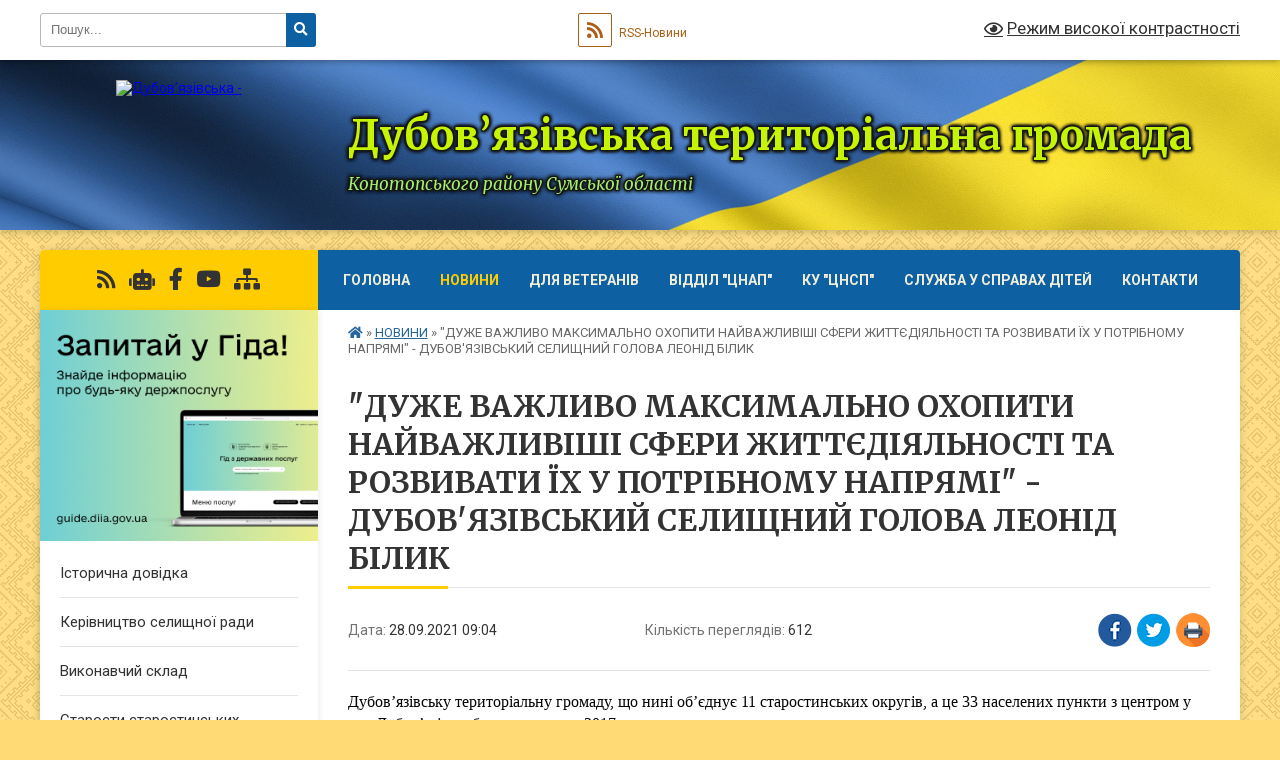

--- FILE ---
content_type: text/html; charset=UTF-8
request_url: https://dbv-gromada.gov.ua/news/1632895779/
body_size: 14772
content:
<!DOCTYPE html>
<html lang="uk">
<head>
	<!--[if IE]><meta http-equiv="X-UA-Compatible" content="IE=edge"><![endif]-->
	<meta charset="utf-8">
	<meta name="viewport" content="width=device-width, initial-scale=1">
	<!--[if IE]><script>
		document.createElement('header');
		document.createElement('nav');
		document.createElement('main');
		document.createElement('section');
		document.createElement('article');
		document.createElement('aside');
		document.createElement('footer');
		document.createElement('figure');
		document.createElement('figcaption');
	</script><![endif]-->
	<title>&quot;ДУЖЕ ВАЖЛИВО МАКСИМАЛЬНО ОХОПИТИ НАЙВАЖЛИВІШІ СФЕРИ ЖИТТЄДІЯЛЬНОСТІ ТА РОЗВИВАТИ ЇХ У ПОТРІБНОМУ НАПРЯМІ&quot; - ДУБОВ'ЯЗІВСЬКИЙ СЕЛИЩНИЙ ГОЛОВА ЛЕОНІД БІЛИК | Дубов’язівська територіальна громада Конотопського району   Сумської області</title>
	<meta name="description" content="Дубов&amp;rsquo;язівську територіальну громаду, що нині об&amp;rsquo;єднує 11 старостинських округів, а це 33 населених пункти з центром у смт Дубов&amp;rsquo;язівка, було створено у 2017 р.. . Від перших днів існування &amp;mdash; до перших">
	<meta name="keywords" content="&amp;quot;ДУЖЕ, ВАЖЛИВО, МАКСИМАЛЬНО, ОХОПИТИ, НАЙВАЖЛИВІШІ, СФЕРИ, ЖИТТЄДІЯЛЬНОСТІ, ТА, РОЗВИВАТИ, ЇХ, У, ПОТРІБНОМУ, НАПРЯМІ&amp;quot;, -, ДУБОВ'ЯЗІВСЬКИЙ, СЕЛИЩНИЙ, ГОЛОВА, ЛЕОНІД, БІЛИК, |, Дубов’язівська, територіальна, громада, Конотопського, району, , , Сумської, області">

	
		<meta property="og:image" content="https://rada.info/upload/users_files/04391241/71ce78a1ebe24f556c3f8176d8f84312.png">
	<meta property="og:image:width" content="600">
	<meta property="og:image:height" content="503">
			<meta property="og:title" content="&quot;ДУЖЕ ВАЖЛИВО МАКСИМАЛЬНО ОХОПИТИ НАЙВАЖЛИВІШІ СФЕРИ ЖИТТЄДІЯЛЬНОСТІ ТА РОЗВИВАТИ ЇХ У ПОТРІБНОМУ НАПРЯМІ&quot; - ДУБОВ'ЯЗІВСЬКИЙ СЕЛИЩНИЙ ГОЛОВА ЛЕОНІД БІЛИК">
			<meta property="og:description" content="Дубов&amp;rsquo;язівську територіальну громаду, що нині об&amp;rsquo;єднує 11&amp;nbsp;старостинських округів, а це 33&amp;nbsp;населених пункти з центром у смт Дубов&amp;rsquo;язівка, було створено у 2017&amp;nbsp;р.">
			<meta property="og:type" content="article">
	<meta property="og:url" content="https://dbv-gromada.gov.ua/news/1632895779/">
		
		<link rel="apple-touch-icon" sizes="57x57" href="https://gromada.org.ua/apple-icon-57x57.png">
	<link rel="apple-touch-icon" sizes="60x60" href="https://gromada.org.ua/apple-icon-60x60.png">
	<link rel="apple-touch-icon" sizes="72x72" href="https://gromada.org.ua/apple-icon-72x72.png">
	<link rel="apple-touch-icon" sizes="76x76" href="https://gromada.org.ua/apple-icon-76x76.png">
	<link rel="apple-touch-icon" sizes="114x114" href="https://gromada.org.ua/apple-icon-114x114.png">
	<link rel="apple-touch-icon" sizes="120x120" href="https://gromada.org.ua/apple-icon-120x120.png">
	<link rel="apple-touch-icon" sizes="144x144" href="https://gromada.org.ua/apple-icon-144x144.png">
	<link rel="apple-touch-icon" sizes="152x152" href="https://gromada.org.ua/apple-icon-152x152.png">
	<link rel="apple-touch-icon" sizes="180x180" href="https://gromada.org.ua/apple-icon-180x180.png">
	<link rel="icon" type="image/png" sizes="192x192"  href="https://gromada.org.ua/android-icon-192x192.png">
	<link rel="icon" type="image/png" sizes="32x32" href="https://gromada.org.ua/favicon-32x32.png">
	<link rel="icon" type="image/png" sizes="96x96" href="https://gromada.org.ua/favicon-96x96.png">
	<link rel="icon" type="image/png" sizes="16x16" href="https://gromada.org.ua/favicon-16x16.png">
	<link rel="manifest" href="https://gromada.org.ua/manifest.json">
	<meta name="msapplication-TileColor" content="#ffffff">
	<meta name="msapplication-TileImage" content="https://gromada.org.ua/ms-icon-144x144.png">
	<meta name="theme-color" content="#ffffff">
	
	
		<meta name="robots" content="">
	
	<link rel="preconnect" href="https://fonts.googleapis.com">
	<link rel="preconnect" href="https://fonts.gstatic.com" crossorigin>
	<link href="https://fonts.googleapis.com/css?family=Merriweather:400i,700|Roboto:400,400i,700,700i&amp;subset=cyrillic-ext" rel="stylesheet">

    <link rel="preload" href="https://cdnjs.cloudflare.com/ajax/libs/font-awesome/5.9.0/css/all.min.css" as="style">
	<link rel="stylesheet" href="https://cdnjs.cloudflare.com/ajax/libs/font-awesome/5.9.0/css/all.min.css" integrity="sha512-q3eWabyZPc1XTCmF+8/LuE1ozpg5xxn7iO89yfSOd5/oKvyqLngoNGsx8jq92Y8eXJ/IRxQbEC+FGSYxtk2oiw==" crossorigin="anonymous" referrerpolicy="no-referrer" />
	
	
    <link rel="preload" href="//gromada.org.ua/themes/ukraine/css/styles_vip.css?v=3.37" as="style">
	<link rel="stylesheet" href="//gromada.org.ua/themes/ukraine/css/styles_vip.css?v=3.37">
	
	<link rel="stylesheet" href="//gromada.org.ua/themes/ukraine/css/17234/theme_vip.css?v=1765057257">
	
		<!--[if lt IE 9]>
	<script src="https://oss.maxcdn.com/html5shiv/3.7.2/html5shiv.min.js"></script>
	<script src="https://oss.maxcdn.com/respond/1.4.2/respond.min.js"></script>
	<![endif]-->
	<!--[if gte IE 9]>
	<style type="text/css">
		.gradient { filter: none; }
	</style>
	<![endif]-->

</head>
<body class="">

	<a href="#top_menu" class="skip-link link" aria-label="Перейти до головного меню (Alt+1)" accesskey="1">Перейти до головного меню (Alt+1)</a>
	<a href="#left_menu" class="skip-link link" aria-label="Перейти до бічного меню (Alt+2)" accesskey="2">Перейти до бічного меню (Alt+2)</a>
    <a href="#main_content" class="skip-link link" aria-label="Перейти до головного вмісту (Alt+3)" accesskey="3">Перейти до текстового вмісту (Alt+3)</a>

	

		<div id="all_screen">

						<section class="search_menu">
				<div class="wrap">
					<div class="row">
						<div class="grid-25 fl">
							<form action="https://dbv-gromada.gov.ua/search/" class="search">
								<input type="text" name="q" value="" placeholder="Пошук..." aria-label="Введіть пошукову фразу" required>
								<button type="submit" name="search" value="y" aria-label="Натисніть, щоб здійснити пошук"><i class="fa fa-search"></i></button>
							</form>
							<a id="alt_version_eye" href="#" title="Режим високої контрастності" onclick="return set_special('0a47f28d9e2c5cdddcc3c22e1cbdd68d0ad57dfe');"><i class="far fa-eye"></i></a>
						</div>
						<div class="grid-75">
							<div class="row">
								<div class="grid-25" style="padding-top: 13px;">
									<div id="google_translate_element"></div>
								</div>
								<div class="grid-25" style="padding-top: 13px;">
									<a href="https://gromada.org.ua/rss/17234/" class="rss" title="RSS-стрічка"><span><i class="fa fa-rss"></i></span> RSS-Новини</a>
								</div>
								<div class="grid-50 alt_version_block">

									<div class="alt_version">
										<a href="#" class="set_special_version" onclick="return set_special('0a47f28d9e2c5cdddcc3c22e1cbdd68d0ad57dfe');"><i class="far fa-eye"></i> Режим високої контрастності</a>
									</div>

								</div>
								<div class="clearfix"></div>
							</div>
						</div>
						<div class="clearfix"></div>
					</div>
				</div>
			</section>
			
			<header>
				<div class="wrap">
					<div class="row">

						<div class="grid-25 logo fl">
							<a href="https://dbv-gromada.gov.ua/" id="logo">
								<img src="https://rada.info/upload/users_files/04391241/gerb/Дубовязівка-пнг.png" alt="Дубов’язівська - ">
							</a>
						</div>
						<div class="grid-75 title fr">
							<div class="slogan_1">Дубов’язівська територіальна громада</div>
							<div class="slogan_2">Конотопського району   Сумської області</div>
						</div>
						<div class="clearfix"></div>

					</div>
					
										
				</div>
			</header>

			<div class="wrap">
				<section class="middle_block">

					<div class="row">
						<div class="grid-75 fr">
							<nav class="main_menu" id="top_menu">
								<ul>
																		<li class="">
										<a href="https://dbv-gromada.gov.ua/main/">Головна</a>
																													</li>
																		<li class="active">
										<a href="https://dbv-gromada.gov.ua/news/">НОВИНИ</a>
																													</li>
																		<li class="">
										<a href="https://dbv-gromada.gov.ua/dlya-veteraniv-09-38-52-04-03-2025/">Для ветеранів</a>
																													</li>
																		<li class="">
										<a href="https://dbv-gromada.gov.ua/cnap-09-23-36-04-03-2025/">ВІДДІЛ "ЦНАП"</a>
																													</li>
																		<li class="">
										<a href="https://dbv-gromada.gov.ua/komunalna-ustanova-centr-nadannya-socialnih-poslug-dubovyazivskoi-selischnoi-radi-09-27-26-04-03-2025/">КУ "ЦНСП"</a>
																													</li>
																		<li class="">
										<a href="https://dbv-gromada.gov.ua/sluzhba-u-spravah-ditej-09-30-05-04-03-2025/">Служба у справах дітей</a>
																													</li>
																		<li class="">
										<a href="https://dbv-gromada.gov.ua/feedback/">Контакти</a>
																													</li>
																										</ul>

								<button class="menu-button" id="open-button"><i class="fas fa-bars"></i> Меню сайту</button>

							</nav>
							
							<div class="clearfix"></div>

														<section class="bread_crumbs">
								<div xmlns:v="http://rdf.data-vocabulary.org/#"><a href="https://dbv-gromada.gov.ua/" title="Головна сторінка"><i class="fas fa-home"></i></a> &raquo; <a href="https://dbv-gromada.gov.ua/news/" aria-current="page">НОВИНИ</a>  &raquo; <span>"ДУЖЕ ВАЖЛИВО МАКСИМАЛЬНО ОХОПИТИ НАЙВАЖЛИВІШІ СФЕРИ ЖИТТЄДІЯЛЬНОСТІ ТА РОЗВИВАТИ ЇХ У ПОТРІБНОМУ НАПРЯМІ" - ДУБОВ'ЯЗІВСЬКИЙ СЕЛИЩНИЙ ГОЛОВА ЛЕОНІД БІЛИК</span></div>
							</section>
							
							<main id="main_content">

																											<h1>"ДУЖЕ ВАЖЛИВО МАКСИМАЛЬНО ОХОПИТИ НАЙВАЖЛИВІШІ СФЕРИ ЖИТТЄДІЯЛЬНОСТІ ТА РОЗВИВАТИ ЇХ У ПОТРІБНОМУ НАПРЯМІ" - ДУБОВ'ЯЗІВСЬКИЙ СЕЛИЩНИЙ ГОЛОВА ЛЕОНІД БІЛИК</h1>


<div class="row">
	<div class="grid-30 one_news_date">
		Дата: <span>28.09.2021 09:04</span>
	</div>
	<div class="grid-30 one_news_count">
		Кількість переглядів: <span>612</span>
	</div>
		<div class="grid-30 one_news_socials">
		<button class="social_share" data-type="fb" aria-label="Поширити у Фейсбук"><img src="//gromada.org.ua/themes/ukraine/img/share/fb.png" alt="Іконка Facebook"></button>
		<button class="social_share" data-type="tw" aria-label="Поширити в Tweitter"><img src="//gromada.org.ua/themes/ukraine/img/share/tw.png" alt="Іконка Twitter"></button>
		<button class="print_btn" onclick="window.print();" aria-label="Надрукувати статтю"><img src="//gromada.org.ua/themes/ukraine/img/share/print.png" alt="Значок принтера"></button>
	</div>
		<div class="clearfix"></div>
</div>

<hr>

<p style="margin-bottom:.0001pt; margin:0mm 0mm 8pt"><span style="font-size:16px;"><span style="font-family:Comic Sans MS,cursive;"><span style="background:white"><span style="line-height:normal"><span style="color:#050505">Дубов&rsquo;язівську територіальну громаду, що нині об&rsquo;єднує 11</span><span lang="UK"><span style="color:#050505">&nbsp;</span></span><span style="color: rgb(5, 5, 5);">старостинських округів, а це 33&nbsp;населених пункти з центром у смт Дубов&rsquo;язівка, було створено у 2017&nbsp;р.</span></span></span></span></span></p>

<p style="margin-bottom:.0001pt; margin:0mm 0mm 8pt"><span style="font-size:16px;"><span style="font-family:Comic Sans MS,cursive;"><span style="background:white"><span style="line-height:normal"><span style="color:#050505">Від перших днів існування &mdash; до перших місцевих виборів у 2020 р. очолювала її Тамара МАРУСИЧЕНКО, а з кінця минулого року, і до нині цю посаду займає Дубов&rsquo;язівський селищний голова Леонід БІЛИК. </span></span></span></span></span></p>

<p style="margin-bottom:.0001pt; margin:0mm 0mm 8pt"><span style="font-size:16px;"><span style="font-family:Comic Sans MS,cursive;"><span style="background:white"><span style="line-height:normal"><span style="color:#050505">Про актуальний стан справ у Дубов&rsquo;язівській територіальній громаді він розповів <a href="http://vlada.pp.ua/goto/[base64]/" target="_blank" rel="nofollow"><span style="border:none windowtext 1.0pt; color:blue; padding:0mm">#ОТГ_Інформ_Сумщина</span></a>:</span></span></span></span></span></p>

<p style="margin-bottom:.0001pt; margin:0mm 0mm 8pt"><span style="font-size:16px;"><span style="font-family:Comic Sans MS,cursive;"><span style="background:white"><span style="line-height:normal"><span style="color:#050505">Це був дуже непростий і напружений період, хоча в тодішніх межах Конотопського району ми були другими, хто почав цей процес, але все ж для нас це було ніби рівняння з багатьма невідомими. Із травня 2016 р. розпорядженням селищного голови про ініціювання добровільного об&rsquo;єднання територіальних громад сіл, селищ і міст, а згодом рішенням дев&rsquo;ятої сесії сьомого скликання селищної ради від 30.06.2018&nbsp;р. про надання згоди на добровільне об&rsquo;єднання був запущений механізм реалізації вищезазначеного процесу. </span></span></span></span></span></p>

<p style="margin-bottom:.0001pt; margin:0mm 0mm 8pt"><span style="font-size:16px;"><span style="font-family:Comic Sans MS,cursive;"><span style="background:white"><span style="line-height:normal"><span style="color:#050505">Громадські обговорення, що розпочалися, змушували нас швидко вчитися і давати відповіді на найпоширеніші питання. І саме завдяки виваженості, досвіду керівництва та мудрості Тамари Петрівни, як лідера, адже на неї припав найбільший тягар, цей етап не пішов у некероване &laquo;піке&raquo; і не створив того суспільного інформаційного вінегрету, який зазвичай відбувається через небажання чи невміння центру сформувати чіткі відповіді. Це було безумовно важко, але ми пройшли через це. </span></span></span></span></span></p>

<p style="margin-bottom:.0001pt; margin:0mm 0mm 8pt"><span style="font-size:16px;"><span style="font-family:Comic Sans MS,cursive;"><span style="background:white"><span style="line-height:normal"><span style="color:#050505">Запитаєте, чи могло щось скластись не так? Чи могло все піти іншим сценарієм? Думаю, що так. </span></span></span></span></span></p>

<p style="margin-bottom:.0001pt; margin:0mm 0mm 8pt"><span style="font-size:16px;"><span style="font-family:Comic Sans MS,cursive;"><span style="background:white"><span style="line-height:normal"><span style="color:#050505">Ми не машини, ми не працюємо за заданими алгоритмами, ми є живими людьми і маємо працювати, враховуючи інтереси та думки інших людей.</span></span></span></span></span></p>

<p style="margin-bottom:.0001pt; margin:0mm 0mm 8pt"><span style="font-size:16px;"><span style="font-family:Comic Sans MS,cursive;"><span style="background:white"><span style="line-height:normal"><span style="color:#050505">Об&rsquo;єднуючись в територіальну громаду, кожен з нас чітко усвідомлював, що роботи менше не стане, що це тільки вершина айсберга. Попереду були моніторинги навчальних закладів, закладів культури, установ, підприємств, формування бюджету, суцільна інвентаризація, реорганізація сільських рад, налагодження ефективної роботи апарату і багато чого ще. </span></span></span></span></span></p>

<p style="margin-bottom:.0001pt; margin:0mm 0mm 8pt"><span style="font-size:16px;"><span style="font-family:Comic Sans MS,cursive;"><span style="background:white"><span style="line-height:normal"><span style="color:#050505">При тому, що час рідко був на нашому боці. Утворюючи Дубов&rsquo;язівську селищну об&rsquo;єднану територіальну громаду 13 липня 2017 р. в ході роботи двадцятої сесії сьомого скликання селищної ради всі чудово розуміли одну важливу суть: це не формальність, і це не просто чорні букви на білому папері, це велика відповідальність перед людьми і перед своєю совістю.</span></span></span></span></span></p>

<p style="margin-bottom:.0001pt; margin:0mm 0mm 8pt"><span style="font-size:16px;"><span style="font-family:Comic Sans MS,cursive;"><span style="background:white"><span style="line-height:normal"><span style="color:#050505">Від прийнятих рішень залежатиме благополуччя цілої громади. А вона на той час складалася із Дубов&rsquo;язівської селищної ради та Красненської, Курилівської, Салтиківської, Тернівської, Шпотівської сільських рад Конотопського району, а це 22 населених пункти загальною чисельність близько 6500 чоловік. </span></span></span></span></span></p>

<p style="margin-bottom:.0001pt; margin:0mm 0mm 8pt"><span style="font-size:16px;"><span style="font-family:Comic Sans MS,cursive;"><span style="background:white"><span style="line-height:normal"><span style="color:#050505">Вже після місцевих виборів, які відбулися у жовтні 2020 р., Дубов&rsquo;язівська територіальна громада набула теперішніх рис, і нині у її складі 11 старостинських округів площею 526 км.кв., це 33 населених пункти, де проживають понад 10 тис. людей. Як ви самі бачите, територія не мала і тому, дуже важливо максимально охопити найважливіші сфери життєдіяльності та розвивати їх у потрібному напрямі.</span></span></span></span></span></p>

<p><span style="font-size:16px;"><span style="font-family:Comic Sans MS,cursive;">Джерело:&nbsp;https://www.facebook.com/OTGInformSumy/posts/116591564092073</span></span></p>

<p style="text-align: center;"><span style="font-size:18px;"><span style="font-family:Comic Sans MS,cursive;"><img alt="Фото без опису"  alt="" src="https://rada.info/upload/users_files/04391241/71ce78a1ebe24f556c3f8176d8f84312.png" style="width: 600px; height: 503px;" /></span></span></p>
<div class="clearfix"></div>

<hr>


<a name="news_comments"></a>
<h2>Коментарі:</h2>


<p>Ваш коментар може бути першим :)</p>
<p><a href="#add_comment" class="btn btn-yellow open-popup"><i class="fas fa-plus-circle"></i> Додати коментар</a></p>
<hr>

<p><a href="https://dbv-gromada.gov.ua/news/" class="btn btn-grey">&laquo; повернутися</a></p>																	
							</main>
						</div>
						<div class="grid-25 fl">

							<div class="project_name">
								<a href="https://gromada.org.ua/rss/17234/" rel="nofollow" target="_blank" title="RSS-стрічка новин сайту"><i class="fas fa-rss"></i></a>
																<a href="https://dbv-gromada.gov.ua/feedback/#chat_bot" title="Наша громада в смартфоні"><i class="fas fa-robot"></i></a>
																																<a href="https://www.facebook.com/profile.php?id=100090570706149" rel="nofollow" target="_blank" title="Приєднуйтесь до нас у Facebook"><i class="fab fa-facebook-f"></i></a>								<a href="https://www.youtube.com/@DubGromada" rel="nofollow" target="_blank" title="Наш Youtube-канал"><i class="fab fa-youtube"></i></a>																<a href="https://dbv-gromada.gov.ua/sitemap/" title="Мапа сайту"><i class="fas fa-sitemap"></i></a>
							</div>
														<aside class="left_sidebar">
							
																<div class="diia_guide">
									<a href="https://guide.diia.gov.ua/" rel="nofollow" target="_blank" title="Посилання на Гіда з державних послуг"><img src="https://gromada.org.ua/upload/diia_guide.jpg" alt="Гід державних послуг"></a>
								</div>
								
																<nav class="sidebar_menu" id="left_menu">
									<ul>
																				<li class="">
											<a href="https://dbv-gromada.gov.ua/istorichna-dovidka-20-24-08-26-05-2021/">Історична довідка</a>
																																</li>
																				<li class="">
											<a href="https://dbv-gromada.gov.ua/selischnij-golova-20-40-12-26-05-2021/">Керівництво селищної ради</a>
																																</li>
																				<li class="">
											<a href="https://dbv-gromada.gov.ua/vikonavchij-sklad-10-28-23-28-07-2021/">Виконавчий склад</a>
																																</li>
																				<li class="">
											<a href="https://dbv-gromada.gov.ua/staroti-starostinskih-okrugiv-10-14-41-05-07-2024/">Старости старостинських округів</a>
																																</li>
																				<li class=" has-sub">
											<a href="https://dbv-gromada.gov.ua/deputatskij-korpus-20-20-52-26-05-2021/">Депутатський корпус</a>
																						<button onclick="return show_next_level(this);" aria-label="Показати підменю"></button>
																																	<i class="fa fa-chevron-right"></i>
											<ul>
																								<li class="">
													<a href="https://dbv-gromada.gov.ua/dubovyazivska-selischna-teritorialna-viborcha-komisiya-informue-08-44-00-28-12-2023/">Дубов'язівська селищна територіальна виборча комісія інформує</a>
																																						</li>
																								<li class="">
													<a href="https://dbv-gromada.gov.ua/zviti-deputativ-13-20-34-21-03-2025/">Звіти депутатів</a>
																																						</li>
																																			</ul>
																					</li>
																				<li class="">
											<a href="https://dbv-gromada.gov.ua/postijni-komisii-10-32-03-28-07-2021/">Постійні комісії</a>
																																</li>
																				<li class="">
											<a href="https://dbv-gromada.gov.ua/strukturni-pidrozdili-20-40-48-26-05-2021/">Структура селищної ради</a>
																																</li>
																				<li class="">
											<a href="https://dbv-gromada.gov.ua/rozporyadzhennya-selischnogo-golovi-09-05-20-20-01-2022/">Розпорядження селищного голови</a>
																																</li>
																				<li class="">
											<a href="https://dbv-gromada.gov.ua/zviti-selischnogo-golovi-14-56-08-27-03-2025/">Звіти селищного голови</a>
																																</li>
																				<li class=" has-sub">
											<a href="https://dbv-gromada.gov.ua/sesii-selischnoi-radi-12-52-02-03-07-2023/">СЕСІЇ СЕЛИЩНОЇ РАДИ</a>
																						<button onclick="return show_next_level(this);" aria-label="Показати підменю"></button>
																																	<i class="fa fa-chevron-right"></i>
											<ul>
																								<li class="">
													<a href="https://dbv-gromada.gov.ua/poimenne-golosuvannya-12-53-04-03-07-2023/">Поіменне голосування</a>
																																						</li>
																								<li class="">
													<a href="https://dbv-gromada.gov.ua/protokoli-sesij-10-26-49-10-07-2024/">Протоколи сесій</a>
																																						</li>
																								<li class="">
													<a href="https://dbv-gromada.gov.ua/rishennya-sesij-selischnoi-radi-12-53-24-03-07-2023/">Рішення сесій селищної ради 2022- 2023 рр.</a>
																																						</li>
																								<li class="">
													<a href="https://dbv-gromada.gov.ua/rishennya-sesij-selischnoi-radi-2024-rik-11-28-07-14-03-2024/">Рішення сесій селищної ради 2024 рік</a>
																																						</li>
																								<li class="">
													<a href="https://dbv-gromada.gov.ua/rishennya-sesij-selischnoi-radi-za-2025-rik-15-58-51-11-02-2025/">Рішення сесій селищної ради за 2025 рік</a>
																																						</li>
																																			</ul>
																					</li>
																				<li class="">
											<a href="https://dbv-gromada.gov.ua/protokoli-spilnih-zasidan-postijnih-komisij-15-41-41-14-12-2021/">Протоколи спільних засідань постійних комісій</a>
																																</li>
																				<li class="">
											<a href="https://dbv-gromada.gov.ua/videoarhiv-sesij-selischnoi-radi-08-06-47-09-09-2024/">Відеоархів сесій селищної ради</a>
																																</li>
																				<li class=" has-sub">
											<a href="https://dbv-gromada.gov.ua/vikonavchij-komitet-11-19-47-28-07-2021/">ВИКОНАВЧИЙ КОМІТЕТ</a>
																						<button onclick="return show_next_level(this);" aria-label="Показати підменю"></button>
																																	<i class="fa fa-chevron-right"></i>
											<ul>
																								<li class="">
													<a href="https://dbv-gromada.gov.ua/rishennya-vikonavchogo-komitetu-09-15-03-04-08-2021/">Рішення виконавчого комітету</a>
																																						</li>
																								<li class="">
													<a href="https://dbv-gromada.gov.ua/proekti-rishen-vikonavchogo-komitetu-09-15-52-04-08-2021/">Проєкти рішень виконавчого комітету</a>
																																						</li>
																								<li class="">
													<a href="https://dbv-gromada.gov.ua/protokoli-zasidan-vikonavchogo-komitetu-09-16-23-04-08-2021/">Протоколи засідань виконавчого комітету</a>
																																						</li>
																																			</ul>
																					</li>
																				<li class=" has-sub">
											<a href="javascript:;">Регуляторна діяльність</a>
																						<button onclick="return show_next_level(this);" aria-label="Показати підменю"></button>
																																	<i class="fa fa-chevron-right"></i>
											<ul>
																								<li class="">
													<a href="https://dbv-gromada.gov.ua/ekspertni-visnovki-15-10-28-06-08-2021/">Експертні висновки</a>
																																						</li>
																								<li class="">
													<a href="https://dbv-gromada.gov.ua/plan-regulyatornih-aktiv-15-10-54-06-08-2021/">План регуляторних актів</a>
																																						</li>
																								<li class="">
													<a href="https://dbv-gromada.gov.ua/povidomlennya-pro-opriljudnennya-15-11-21-06-08-2021/">Повідомлення про оприлюднення</a>
																																						</li>
																								<li class="">
													<a href="https://dbv-gromada.gov.ua/proekti-regulyatornih-aktiv-15-11-54-06-08-2021/">Проєкти регуляторних актів</a>
																																						</li>
																								<li class="">
													<a href="https://dbv-gromada.gov.ua/deregulyaciya-14-49-14-09-11-2021/">Дерегуляція</a>
																																						</li>
																								<li class="">
													<a href="https://dbv-gromada.gov.ua/reestr-regulyatornih-aktiv-14-59-31-09-11-2021/">Реєстр регуляторних актів</a>
																																						</li>
																								<li class="">
													<a href="https://dbv-gromada.gov.ua/vidstezhennya-regulyatornih-aktiv-14-59-07-13-04-2023/">Відстеження регуляторних актів</a>
																																						</li>
																																			</ul>
																					</li>
																				<li class=" has-sub">
											<a href="https://dbv-gromada.gov.ua/diyalnist-starost-11-21-33-25-01-2022/">Діяльність старост</a>
																						<button onclick="return show_next_level(this);" aria-label="Показати підменю"></button>
																																	<i class="fa fa-chevron-right"></i>
											<ul>
																								<li class="">
													<a href="https://dbv-gromada.gov.ua/zviti-starost-pro-robotu-za-2021-rik-11-23-21-25-01-2022/">Звіти старост про роботу за 2021 рік</a>
																																						</li>
																								<li class="">
													<a href="https://dbv-gromada.gov.ua/zviti-starost-pro-robotu-za-2024-rik-14-16-28-31-01-2025/">Звіти старост про роботу за 2024 рік</a>
																																						</li>
																																			</ul>
																					</li>
																				<li class="">
											<a href="https://dbv-gromada.gov.ua/bezbarernist-15-17-28-11-02-2025/">БЕЗБАР'ЄРНІСТЬ</a>
																																</li>
																				<li class=" has-sub">
											<a href="https://dbv-gromada.gov.ua/evidnovlennya-16-02-21-14-08-2025/">єВідновлення</a>
																						<button onclick="return show_next_level(this);" aria-label="Показати підменю"></button>
																																	<i class="fa fa-chevron-right"></i>
											<ul>
																								<li class="">
													<a href="https://dbv-gromada.gov.ua/komisiya-z-obstezhennya-ta-fiksacii-poshkodzhennya-abo-znischennya-okremih-kategorij-ob’ektiv-neruhomogo-majna-vnaslidok-nadzvichajnoi-sit-16-04-35-14-08-2025/">Комісія з обстеження та фіксації пошкодження або знищення окремих категорій об’єктів нерухомого майна внаслідок надзвичайної ситуації (стихійного лиха) на території Дубов’язівської селищної ради</a>
																																						</li>
																																			</ul>
																					</li>
																				<li class="">
											<a href="https://dbv-gromada.gov.ua/pasport-gromadi-20-26-54-26-05-2021/">Соціально - економічний паспорт Дубов'язівської територіальної громади</a>
																																</li>
																				<li class="">
											<a href="https://dbv-gromada.gov.ua/strategiya-rozvitku-gromadi-16-27-10-10-01-2022/">СТРАТЕГІЯ РОЗВИТКУ ГРОМАДИ</a>
																																</li>
																				<li class="">
											<a href="https://dbv-gromada.gov.ua/statut-teritorialnoi-gromadi-13-57-45-27-03-2025/">СТАТУТ ТЕРИТОРІАЛЬНОЇ ГРОМАДИ</a>
																																</li>
																				<li class=" has-sub">
											<a href="https://dbv-gromada.gov.ua/dlya-gromadyan-15-49-20-23-09-2021/">Для громадян</a>
																						<button onclick="return show_next_level(this);" aria-label="Показати підменю"></button>
																																	<i class="fa fa-chevron-right"></i>
											<ul>
																								<li class="">
													<a href="https://dbv-gromada.gov.ua/kvartirnij-oblik-gromadyan-16-04-10-23-09-2021/">Квартирний облік громадян</a>
																																						</li>
																								<li class="">
													<a href="https://dbv-gromada.gov.ua/elektronni-peticii-14-09-56-11-01-2022/">Електронні петиції</a>
																																						</li>
																								<li class=" has-sub">
													<a href="https://dbv-gromada.gov.ua/prijom-gromadyan-15-50-29-23-09-2021/">Прийом громадян</a>
																										<button onclick="return show_next_level(this);" aria-label="Показати підменю"></button>
																																							<i class="fa fa-chevron-right"></i>
													<ul>
																												<li><a href="https://dbv-gromada.gov.ua/grafik-prijomu-gromadyan-kerivnictvom-15-52-48-23-09-2021/">Графік прийому громадян керівництвом</a></li>
																												<li><a href="https://dbv-gromada.gov.ua/grafik-provedennya-osobistih-pitan-po-okrugah-15-53-50-23-09-2021/">Графік проведення особистих питань по округах</a></li>
																												<li><a href="https://dbv-gromada.gov.ua/grafik-provedennya-osobistogo-prijomu-gromadyan-specialistami-15-56-58-23-09-2021/">Графік проведення особистого прийому громадян спеціалістами</a></li>
																																									</ul>
																									</li>
																																			</ul>
																					</li>
																				<li class=" has-sub">
											<a href="https://dbv-gromada.gov.ua/gromadskij-bjudzhet-08-12-17-19-03-2025/">ГРОМАДСЬКИЙ БЮДЖЕТ</a>
																						<button onclick="return show_next_level(this);" aria-label="Показати підменю"></button>
																																	<i class="fa fa-chevron-right"></i>
											<ul>
																								<li class="">
													<a href="https://dbv-gromada.gov.ua/terminologiya-gromadskogo-bjudzhetu-15-04-33-02-06-2025/">Термінологія громадського бюджету</a>
																																						</li>
																								<li class="">
													<a href="https://dbv-gromada.gov.ua/komisiya-z-pitan-gromadskogo-bjudzhetu-14-44-37-02-06-2025/">Комісія з питань громадського бюджету</a>
																																						</li>
																								<li class="">
													<a href="https://dbv-gromada.gov.ua/pravila-uchasti-u-gromadskomu-bjudzheti-dubovyazivskoi-tg-15-00-55-02-06-2025/">Правила участі у громадському бюджеті Дубов'язівської ТГ</a>
																																						</li>
																								<li class="">
													<a href="https://dbv-gromada.gov.ua/protokoli-zasidan-robochoi-grupi-z-pitan-gromadskogo-bjudzhetu-14-39-03-02-06-2025/">Протоколи засідань робочої групи з питань громадського бюджету</a>
																																						</li>
																								<li class="">
													<a href="https://dbv-gromada.gov.ua/golosuvannya-15-13-45-02-06-2025/">Голосування</a>
																																						</li>
																								<li class="">
													<a href="https://dbv-gromada.gov.ua/proekti-15-10-04-02-06-2025/">Проєкти</a>
																																						</li>
																																			</ul>
																					</li>
																				<li class=" has-sub">
											<a href="https://dbv-gromada.gov.ua/dostup-do-publichnoi-informacii-12-59-04-13-08-2021/">Доступ до публічної інформації</a>
																						<button onclick="return show_next_level(this);" aria-label="Показати підменю"></button>
																																	<i class="fa fa-chevron-right"></i>
											<ul>
																								<li class="">
													<a href="https://dbv-gromada.gov.ua/rozporyadzhennya-pro-organizaciju-roboti-u-sferi-zabezpechennya-dostupu-do-publichnoi-informacii-rozporyadnikom-yakoi-e-dubov’yazivska-sel-10-54-53-23/">Розпорядження “Про організацію роботи у сфері забезпечення доступу до публічної інформації, розпорядником якої є Дубов’язівська селищна рада</a>
																																						</li>
																								<li class="">
													<a href="https://dbv-gromada.gov.ua/zviti-pro-rozglyad-zapitiv-na-dostup-do-publichnoi-informacii-10-56-11-23-09-2021/">Звіти про розгляд запитів на доступ до публічної інформації</a>
																																						</li>
																																			</ul>
																					</li>
																				<li class=" has-sub">
											<a href="https://dbv-gromada.gov.ua/zvernennya-gromadyan-12-58-36-13-08-2021/">Звернення громадян</a>
																						<button onclick="return show_next_level(this);" aria-label="Показати підменю"></button>
																																	<i class="fa fa-chevron-right"></i>
											<ul>
																								<li class="">
													<a href="https://dbv-gromada.gov.ua/normativna-baza-09-40-29-09-11-2021/">Нормативна база</a>
																																						</li>
																								<li class="">
													<a href="https://dbv-gromada.gov.ua/telefoni-garyachih-linij-09-43-46-09-11-2021/">Телефони "гарячих" ліній</a>
																																						</li>
																								<li class="">
													<a href="https://dbv-gromada.gov.ua/telefon-doviri-09-43-17-09-11-2021/">Телефон довіри</a>
																																						</li>
																								<li class="">
													<a href="https://dbv-gromada.gov.ua/pidsumki-roboti-schodo-zvernen-gromadyan-09-41-09-09-11-2021/">Підсумки роботи щодо звернень громадян</a>
																																						</li>
																								<li class="">
													<a href="https://dbv-gromada.gov.ua/informacijnij-material-09-41-51-09-11-2021/">Інформаційний матеріал</a>
																																						</li>
																								<li class="">
													<a href="https://dbv-gromada.gov.ua/grafik-osobistogo-prijomu-gromadyan-yaki-potrebujut-nadannya-bezoplatnoi-pervonnoi-pravovoi-dopomogi-09-42-54-09-11-2021/">Графік особистого прийому громадян, які потребують надання безоплатної первинної правової допомоги</a>
																																						</li>
																								<li class="">
													<a href="https://dbv-gromada.gov.ua/poryadok-podannya-elektronnogo-zvernennya-10-55-23-01-09-2023/">Порядок подання електронного звернення</a>
																																						</li>
																																			</ul>
																					</li>
																				<li class="">
											<a href="https://dbv-gromada.gov.ua/gromadski-obgovorennya-11-31-58-27-07-2023/">Громадські обговорення</a>
																																</li>
																				<li class="">
											<a href="https://dbv-gromada.gov.ua/vakansii-10-36-06-28-07-2021/">Вакансії</a>
																																</li>
																				<li class="">
											<a href="https://dbv-gromada.gov.ua/ochischennya-vladi-08-23-52-23-09-2021/">Очищення влади</a>
																																</li>
																				<li class="">
											<a href="https://dbv-gromada.gov.ua/zapobigannya-proyavam-korupcii-10-43-30-17-02-2022/">Запобігання проявам корупції</a>
																																</li>
																				<li class="">
											<a href="https://dbv-gromada.gov.ua/rekviziti-bjudzhetnih-rahunkiv-15-59-04-23-09-2021/">Реквізити бюджетних рахунків</a>
																																</li>
																				<li class="">
											<a href="https://dbv-gromada.gov.ua/finansova-diyalnist-vikonavchogo-komitetu-dubovyazivskoi-selischnoi-radi-12-54-34-28-02-2024/">ФІНАНСОВА ДІЯЛЬНІСТЬ виконавчого комітету Дубов'язівської селищної ради</a>
																																</li>
																				<li class="">
											<a href="https://dbv-gromada.gov.ua/zakupivli-prozorro-viddil-osviti-molodi-ta-sportu-dubovyazivskoi-selischnoi-radi-12-53-07-06-07-2023/">ФІНАНСОВА ДІЯЛЬНІСТЬ відділу освіти, молоді та спорту Дубов'язівської селищної ради</a>
																																</li>
																				<li class=" has-sub">
											<a href="https://dbv-gromada.gov.ua/komunalne-majno-07-59-49-20-01-2022/">Комунальне майно</a>
																						<button onclick="return show_next_level(this);" aria-label="Показати підменю"></button>
																																	<i class="fa fa-chevron-right"></i>
											<ul>
																								<li class="">
													<a href="https://dbv-gromada.gov.ua/orenda-komunalnogo-majna-08-04-02-20-01-2022/">ОРЕНДА КОМУНАЛЬНОГО МАЙНА</a>
																																						</li>
																								<li class="">
													<a href="https://dbv-gromada.gov.ua/vidchuzhennya-prodazh-komunalnogo-majna-08-05-05-20-01-2022/">ВІДЧУЖЕННЯ (ПРОДАЖ) КОМУНАЛЬНОГО МАЙНА</a>
																																						</li>
																																			</ul>
																					</li>
																				<li class=" has-sub">
											<a href="https://dbv-gromada.gov.ua/informaciya-dlya-subektiv-gospodarjuvannya-16-05-20-23-09-2021/">Інформація для суб'єктів господарювання</a>
																						<button onclick="return show_next_level(this);" aria-label="Показати підменю"></button>
																																	<i class="fa fa-chevron-right"></i>
											<ul>
																								<li class="">
													<a href="https://dbv-gromada.gov.ua/rahunki-16-06-21-23-09-2021/">Рахунки</a>
																																						</li>
																								<li class="">
													<a href="https://dbv-gromada.gov.ua/pidtrimka-malogo-ta-serednogo-biznesu-v-umovah-karantinu-16-07-28-23-09-2021/">Підтримка малого та середнього бізнесу в умовах карантину</a>
																																						</li>
																																			</ul>
																					</li>
																				<li class="">
											<a href="https://dbv-gromada.gov.ua/aktualni-pitannya-u-sferi-zahistu-prav-spozhivachiv-16-14-31-23-09-2021/">Актуальні питання у сфері захисту прав споживачів</a>
																																</li>
																				<li class="">
											<a href="https://dbv-gromada.gov.ua/protidiya-torgivli-ljudmi-16-21-16-23-09-2021/">Протидія торгівлі людьми</a>
																																</li>
																				<li class="">
											<a href="https://dbv-gromada.gov.ua/protidiya-domashnomu-nasilstvu-14-38-37-13-08-2021/">Протидія домашньому насильству</a>
																																</li>
																				<li class="">
											<a href="https://dbv-gromada.gov.ua/egromada-14-52-56-09-02-2022/">еГромада</a>
																																</li>
																				<li class="">
											<a href="https://dbv-gromada.gov.ua/energoefektivnist-ta-energozabezpechennya-13-01-33-08-02-2022/">Енергоефективність та енергозбереження</a>
																																</li>
																				<li class="">
											<a href="https://dbv-gromada.gov.ua/genderna-politika-08-40-03-27-01-2022/">Гендерна політика</a>
																																</li>
																				<li class="">
											<a href="https://dbv-gromada.gov.ua/molodizhna-politika-15-20-57-26-01-2022/">Молодіжна політика</a>
																																</li>
																				<li class="">
											<a href="https://dbv-gromada.gov.ua/pamyataemo-nashih-geroiv-14-28-35-13-02-2025/">ПАМ'ЯТАЄМО НАШИХ ГЕРОЇВ...</a>
																																</li>
																				<li class="">
											<a href="https://dbv-gromada.gov.ua/tenderi-10-12-24-12-07-2023/">Продажі права аренди на земельні ділянки</a>
																																</li>
																				<li class="">
											<a href="https://dbv-gromada.gov.ua/dorozhnya-karta-dlya-postrazhdalogo-civilnogo-naselennya-na-vipadok-viniknennya-potrebi-15-52-02-01-08-2023/">Дорожня карта для постраждалого цивільного населення на випадок виникнення потреби</a>
																																</li>
																				<li class="">
											<a href="https://dbv-gromada.gov.ua/civilnij-zahist-naselennya-15-10-52-21-12-2021/">Перелік укриттів Дубов'язівської селищної ради</a>
																																</li>
																				<li class="">
											<a href="https://dbv-gromada.gov.ua/spivrobitnictvo-z-inshimi-gromadami-15-00-54-18-02-2022/">Співробітництво з іншими громадами</a>
																																</li>
																				<li class=" has-sub">
											<a href="https://dbv-gromada.gov.ua/miscevij-plan-upravlinnya-vidhodami-10-54-13-08-04-2025/">Місцевий план управління відходами</a>
																						<button onclick="return show_next_level(this);" aria-label="Показати підменю"></button>
																																	<i class="fa fa-chevron-right"></i>
											<ul>
																								<li class="">
													<a href="https://dbv-gromada.gov.ua/publichni-dogovori-09-16-10-01-09-2025/">ПУБЛІЧНІ ДОГОВОРИ</a>
																																						</li>
																																			</ul>
																					</li>
																				<li class=" has-sub">
											<a href="https://dbv-gromada.gov.ua/upravlinnya-publichnimi-investiciyami-17-46-29-31-10-2025/">УПРАВЛІННЯ ПУБЛІЧНИМИ ІНВЕСТИЦІЯМИ</a>
																						<button onclick="return show_next_level(this);" aria-label="Показати підменю"></button>
																																	<i class="fa fa-chevron-right"></i>
											<ul>
																								<li class="">
													<a href="https://dbv-gromada.gov.ua/edinij-proektnij-portfel-dubovyazivskoi-teritorialnoi-gromadi-17-49-56-31-10-2025/">Єдиний проєктний портфель Дубов'язівської територіальної громади</a>
																																						</li>
																								<li class="">
													<a href="https://dbv-gromada.gov.ua/perelik-proektiv-epp-17-54-57-31-10-2025/">Перелік проєктів ЄПП</a>
																																						</li>
																																			</ul>
																					</li>
																				<li class="">
											<a href="https://dbv-gromada.gov.ua/punkti-nezlamnosti-09-37-17-24-10-2025/">Пункти Незламності</a>
																																</li>
																													</ul>
								</nav>

																	<div class="petition_block">

	<div class="petition_title">Публічні закупівлі</div>

		<p><a href="https://dbv-gromada.gov.ua/prozorro/" title="Прозорро - публічні закупівлі"><img src="//gromada.org.ua/themes/ukraine/img/prozorro_logo.png?v=2025" alt="Банер Прозорро"></a></p>
	
	
	
</div>								
								
								
																	<div class="appeals_block">

	
				<div class="appeals_title">Посадові особи</div>

				<div class="one_sidebar_person">
			<div class="row">
				<div class="grid-30">
					<div class="img"><a href="https://dbv-gromada.gov.ua/persons/706/"><img src="https://rada.info/upload/users_files/nodeputat.jpg" alt="Гаряча Наталія Миколаївна - Заступник селищного голови з питань діяльності виконавчих органів"></a></div>
				</div>
				<div class="grid-70">
					<div class="title">
						<strong>Гаряча Наталія Миколаївна</strong><br>
						<small>Заступник селищного голови з питань діяльності виконавчих органів</small>
					</div>
					<a href="#add_appeal" data-id="706" class="open-popup add_appeal"><i class="fab fa-telegram-plane"></i> Написати звернення</a>
				</div>
				<div class="clearfix"></div>
			</div>
					</div>
				<div class="one_sidebar_person">
			<div class="row">
				<div class="grid-30">
					<div class="img"><a href="https://dbv-gromada.gov.ua/persons/707/"><img src="https://rada.info/upload/users_files/nodeputat.jpg" alt="Бохан Олена Григорівна - Заступник селищного голови з питань діяльності виконавчих органів"></a></div>
				</div>
				<div class="grid-70">
					<div class="title">
						<strong>Бохан Олена Григорівна</strong><br>
						<small>Заступник селищного голови з питань діяльності виконавчих органів</small>
					</div>
					<a href="#add_appeal" data-id="707" class="open-popup add_appeal"><i class="fab fa-telegram-plane"></i> Написати звернення</a>
				</div>
				<div class="clearfix"></div>
			</div>
					</div>
		
						
				<div class="alert alert-info">
			<a href="#auth_person" class="alert-link open-popup"><i class="fas fa-unlock-alt"></i> Кабінет посадової особи</a>
		</div>
			
	
</div>								
								
																<div id="banner_block">

									<p><a rel="nofollow" href="https://howareu.com/"><img alt="Фото без опису"  src="https://rada.info/upload/users_files/04391241/58c2b1bedc4cacc797c19485d0131d11.png" style="width: 300px; height: 300px;" /></a></p>

<p>&nbsp;</p>

<p><a rel="nofollow" href="https://www.president.gov.ua/" target="_blank"><img alt="Фото без опису" src="https://rada.info/upload/users_files/04391241/5d9685c044c452e297ef56f3375f8cb6.jpg" style="width: 280px; height: 280px;" /></a></p>

<p>&nbsp;</p>

<p><a rel="nofollow" href="https://www.hromady.org/" target="_blank"><img alt="Фото без опису" src="https://rada.info/upload/users_files/04391241/cdbf6c0864e003b0825454ca2dfc7682.jpg" style="width: 264px; height: 101px;" /></a></p>

<p><img alt="Фото без опису" src="https://rada.info/upload/users_files/04391241/2dabea5abb47a0195bcb3f97719f73f1.png" style="width: 330px; height: 305px;" /></p>

<p>&nbsp;</p>
									<div class="clearfix"></div>

									
									<div class="clearfix"></div>

								</div>
								
							</aside>
						</div>
						<div class="clearfix"></div>
					</div>

					
				</section>

			</div>

			<section class="footer_block">
				<div class="mountains">
				<div class="wrap">
					<div class="other_projects">
						<a href="https://gromada.org.ua/" target="_blank" rel="nofollow"><img src="https://rada.info/upload/footer_banner/b_gromada_new.png" alt="Веб-сайти для громад України - GROMADA.ORG.UA"></a>
						<a href="https://rda.org.ua/" target="_blank" rel="nofollow"><img src="https://rada.info/upload/footer_banner/b_rda_new.png" alt="Веб-сайти для районних державних адміністрацій України - RDA.ORG.UA"></a>
						<a href="https://rayrada.org.ua/" target="_blank" rel="nofollow"><img src="https://rada.info/upload/footer_banner/b_rayrada_new.png" alt="Веб-сайти для районних рад України - RAYRADA.ORG.UA"></a>
						<a href="https://osv.org.ua/" target="_blank" rel="nofollow"><img src="https://rada.info/upload/footer_banner/b_osvita_new.png?v=1" alt="Веб-сайти для відділів освіти та освітніх закладів - OSV.ORG.UA"></a>
						<a href="https://gromada.online/" target="_blank" rel="nofollow"><img src="https://rada.info/upload/footer_banner/b_other_new.png" alt="Розробка офіційних сайтів державним організаціям"></a>
					</div>
					<div class="under_footer">
						Дубов’язівська громада - 2021-2025 &copy; Весь контент доступний за ліцензією <a href="https://creativecommons.org/licenses/by/4.0/deed.uk" target="_blank" rel="nofollow">Creative Commons Attribution 4.0 International License</a>, якщо не зазначено інше.
					</div>
				</div>
				</div>
			</section>

			<footer>
				<div class="wrap">
					<div class="row">
						<div class="grid-25 socials">
							<a href="https://gromada.org.ua/rss/17234/" rel="nofollow" target="_blank" title="RSS-стрічка"><i class="fas fa-rss"></i></a>							
														<a href="https://dbv-gromada.gov.ua/feedback/#chat_bot" title="Наша громада в смартфоні"><i class="fas fa-robot"></i></a>
														<i class="fab fa-twitter"></i>							<i class="fab fa-instagram"></i>							<a href="https://www.facebook.com/profile.php?id=100090570706149" rel="nofollow" target="_blank" title="Ми у Фейсбук"><i class="fab fa-facebook-f"></i></a>							<a href="https://www.youtube.com/@DubGromada" rel="nofollow" target="_blank" title="Канал на Youtube"><i class="fab fa-youtube"></i></a>							<i class="fab fa-telegram"></i>						</div>
						<div class="grid-25 admin_auth_block">
														<a href="#auth_block" class="open-popup"><i class="fa fa-lock"></i> Вхід для <u>адміністратора</u></a>
													</div>
						<div class="grid-25">
							<div class="school_ban">
								<div class="row">
									<div class="grid-50" style="text-align: right;"><a href="https://gromada.org.ua/" target="_blank" rel="nofollow"><img src="//gromada.org.ua/gromada_orgua_88x31.png" alt="Gromada.org.ua - веб сайти діючих громад України"></a></div>
									<div class="grid-50 last"><a href="#get_gromada_ban" class="open-popup get_gromada_ban">Показати код для<br><u>вставки на сайт</u></a></div>
									<div class="clearfix"></div>
								</div>
							</div>
						</div>
						<div class="grid-25 developers">
							Розробка порталу: <br>
							<a href="https://vlada.ua/propozytsiyi/propozitsiya-gromadam/" target="_blank">&laquo;Vlada.ua&raquo;&trade;</a>
						</div>
						<div class="clearfix"></div>
					</div>
				</div>
			</footer>

		</div>





<script type="text/javascript" src="//gromada.org.ua/themes/ukraine/js/jquery-3.6.0.min.js"></script>
<script type="text/javascript" src="//gromada.org.ua/themes/ukraine/js/jquery-migrate-3.3.2.min.js"></script>
<script type="text/javascript" src="//gromada.org.ua/themes/ukraine/js/icheck.min.js"></script>
<script type="text/javascript" src="//gromada.org.ua/themes/ukraine/js/superfish.min.js?v=2"></script>



<script type="text/javascript" src="//gromada.org.ua/themes/ukraine/js/functions_unpack.js?v=2.34"></script>
<script type="text/javascript" src="//gromada.org.ua/themes/ukraine/js/hoverIntent.js"></script>
<script type="text/javascript" src="//gromada.org.ua/themes/ukraine/js/jquery.magnific-popup.min.js"></script>
<script type="text/javascript" src="//gromada.org.ua/themes/ukraine/js/jquery.mask.min.js"></script>


	

<script type="text/javascript" src="//translate.google.com/translate_a/element.js?cb=googleTranslateElementInit"></script>
<script type="text/javascript">
	function googleTranslateElementInit() {
		new google.translate.TranslateElement({
			pageLanguage: 'uk',
			includedLanguages: 'de,en,es,fr,pl,hu,bg,ro,da,lt',
			layout: google.translate.TranslateElement.InlineLayout.SIMPLE,
			gaTrack: true,
			gaId: 'UA-71656986-1'
		}, 'google_translate_element');
	}
</script>

<script>
  (function(i,s,o,g,r,a,m){i["GoogleAnalyticsObject"]=r;i[r]=i[r]||function(){
  (i[r].q=i[r].q||[]).push(arguments)},i[r].l=1*new Date();a=s.createElement(o),
  m=s.getElementsByTagName(o)[0];a.async=1;a.src=g;m.parentNode.insertBefore(a,m)
  })(window,document,"script","//www.google-analytics.com/analytics.js","ga");

  ga("create", "UA-71656986-1", "auto");
  ga("send", "pageview");

</script>

<script async
src="https://www.googletagmanager.com/gtag/js?id=UA-71656986-2"></script>
<script>
   window.dataLayer = window.dataLayer || [];
   function gtag(){dataLayer.push(arguments);}
   gtag("js", new Date());

   gtag("config", "UA-71656986-2");
</script>




<div style="display: none;">
			<div id="add_comment" class="dialog-popup m">

    <h4>Коментування статті/новини</h4>
	
	
    	

    <form action="//gromada.org.ua/n/actions/" method="post">

		
		<div class="form-group">
			<label for="add_comment_name" class="control-label">Ваше прізвище, ім'я та по батькові:</label>
			<input type="text" class="form-control" id="add_comment_name" name="name" placeholder="Анонімно" value="">
		</div>

		<div class="form-group">
			<label for="add_comment_phone" class="control-label">Контактний телефон: <span>*</span></label>
			<input type="tel" class="form-control phone_mask" id="add_comment_phone" name="phone" placeholder="+38(0XX)XXX-XX-XX" value="">
		</div>

		<div class="form-group">
			<label for="add_comment_text" class="control-label">Текст коментаря: <span>*</span></label>
			<textarea class="form-control" id="add_comment_text" name="text" rows="5" required></textarea>
		</div>
		
		<div class="row">
			<div class="grid-50">
				<img id="img_captcha" src="//gromada.org.ua/upload/pre_captcha.png">
			</div>
			<div class="grid-50">
				<div class="form-group">
					<label for="add_comment_captcha" class="control-label">Результат арифм. дії: <span>*</span></label>
					<input type="text" class="form-control" id="add_comment_captcha" name="captcha" value="" required>
				</div>
			</div>
			<div class="clearfix"></div>
		</div>
		

        <div class="form-group">
            <input type="hidden" name="news_id" value="775610">
			
			<input type="hidden" name="captcha_code" id="captcha_code" value="1a5dd0829b46381e0c377b07aafdf0d3">
			
            <button type="submit" name="pAction" value="add_comment" class="btn btn-yellow">Зберегти коментар</button>
        </div>

    </form>

</div>


								<div id="get_gromada_ban" class="dialog-popup s">
    <h4>Код для вставки на сайт</h4>
    <div class="form-group">
        <img src="//gromada.org.ua/gromada_orgua_88x31.png">
    </div>
    <div class="form-group">
        <textarea id="informer_area" class="form-control"><a href="https://gromada.org.ua/" target="_blank"><img src="https://gromada.org.ua/gromada_orgua_88x31.png" alt="Gromada.org.ua - веб сайти діючих громад України" /></a></textarea>
    </div>
</div>			<div id="auth_block" class="dialog-popup s">

    <h4>Вхід для адміністратора</h4>
    <form action="//gromada.org.ua/n/actions/" method="post">
		
		
        
        <div class="form-group">
            <label class="control-label" for="login">Логін: <span>*</span></label>
            <input type="text" class="form-control" name="login" id="login" value="" required>
        </div>
        <div class="form-group">
            <label class="control-label" for="password">Пароль: <span>*</span></label>
            <input type="password" class="form-control" name="password" id="password" value="" required>
        </div>
		
        <div class="form-group">
			
            <input type="hidden" name="object_id" value="17234">
			<input type="hidden" name="back_url" value="https://dbv-gromada.gov.ua/news/1632895779/">
			
            <button type="submit" class="btn btn-yellow" name="pAction" value="login_as_admin_temp">Авторизуватись</button>
        </div>

    </form>

</div>


			
						
									<div id="add_appeal" class="dialog-popup m">

    <h4>Форма подання електронного звернення</h4>

	
    	

    <form action="//gromada.org.ua/n/actions/" method="post" enctype="multipart/form-data">

        <div class="alert alert-info">
            <div class="row">
                <div class="grid-30">
                    <img src="" id="add_appeal_photo">
                </div>
                <div class="grid-70">
                    <div id="add_appeal_title"></div>
                    <div id="add_appeal_posada"></div>
                    <div id="add_appeal_details"></div>
                </div>
                <div class="clearfix"></div>
            </div>
        </div>

		
        <div class="row">
            <div class="grid-100">
                <div class="form-group">
                    <label for="add_appeal_name" class="control-label">Ваше прізвище, ім'я та по батькові: <span>*</span></label>
                    <input type="text" class="form-control" id="add_appeal_name" name="name" value="" required>
                </div>
            </div>
            <div class="grid-50">
                <div class="form-group">
                    <label for="add_appeal_email" class="control-label">Email: <span>*</span></label>
                    <input type="email" class="form-control" id="add_appeal_email" name="email" value="" required>
                </div>
            </div>
            <div class="grid-50">
                <div class="form-group">
                    <label for="add_appeal_phone" class="control-label">Контактний телефон:</label>
                    <input type="tel" class="form-control" id="add_appeal_phone" name="phone" value="">
                </div>
            </div>
            <div class="grid-100">
                <div class="form-group">
                    <label for="add_appeal_adress" class="control-label">Адреса проживання: <span>*</span></label>
                    <textarea class="form-control" id="add_appeal_adress" name="adress" required></textarea>
                </div>
            </div>
            <div class="clearfix"></div>
        </div>

        <hr>

        <div class="row">
            <div class="grid-100">
                <div class="form-group">
                    <label for="add_appeal_text" class="control-label">Текст звернення: <span>*</span></label>
                    <textarea rows="7" class="form-control" id="add_appeal_text" name="text" required></textarea>
                </div>
            </div>
            <div class="grid-100">
                <div class="form-group">
                    <label>
                        <input type="checkbox" name="public" value="y">
                        Публічне звернення (відображатиметься на сайті)
                    </label>
                </div>
            </div>
            <div class="grid-100">
                <div class="form-group">
                    <label>
                        <input type="checkbox" name="confirmed" value="y" required>
                        надаю згоду на обробку персональних даних
                    </label>
                </div>
            </div>
            <div class="clearfix"></div>
        </div>
		

        <div class="form-group">
			
            <input type="hidden" name="deputat_id" id="add_appeal_id" value="">
			<input type="hidden" name="back_url" value="https://dbv-gromada.gov.ua/news/1632895779/">
			
            <button type="submit" name="pAction" value="add_appeal_from_vip" class="btn btn-yellow">Подати звернення</button>
        </div>

    </form>

</div>


		
										<div id="auth_person" class="dialog-popup s">

    <h4>Авторизація в системі електронних звернень</h4>
    <form action="//gromada.org.ua/n/actions/" method="post">
		
		
        
        <div class="form-group">
            <label class="control-label" for="person_login">Email посадової особи: <span>*</span></label>
            <input type="email" class="form-control" name="person_login" id="person_login" value="" autocomplete="off" required>
        </div>
        <div class="form-group">
            <label class="control-label" for="person_password">Пароль: <span>*</span> <small>(надає адміністратор сайту)</small></label>
            <input type="password" class="form-control" name="person_password" id="person_password" value="" autocomplete="off" required>
        </div>
		
        <div class="form-group">
			
            <input type="hidden" name="object_id" value="17234">
			<input type="hidden" name="back_url" value="https://dbv-gromada.gov.ua/news/1632895779/">
			
            <button type="submit" class="btn btn-yellow" name="pAction" value="login_as_person">Авторизуватись</button>
        </div>

    </form>

</div>


					
		</div>
</body>
</html>